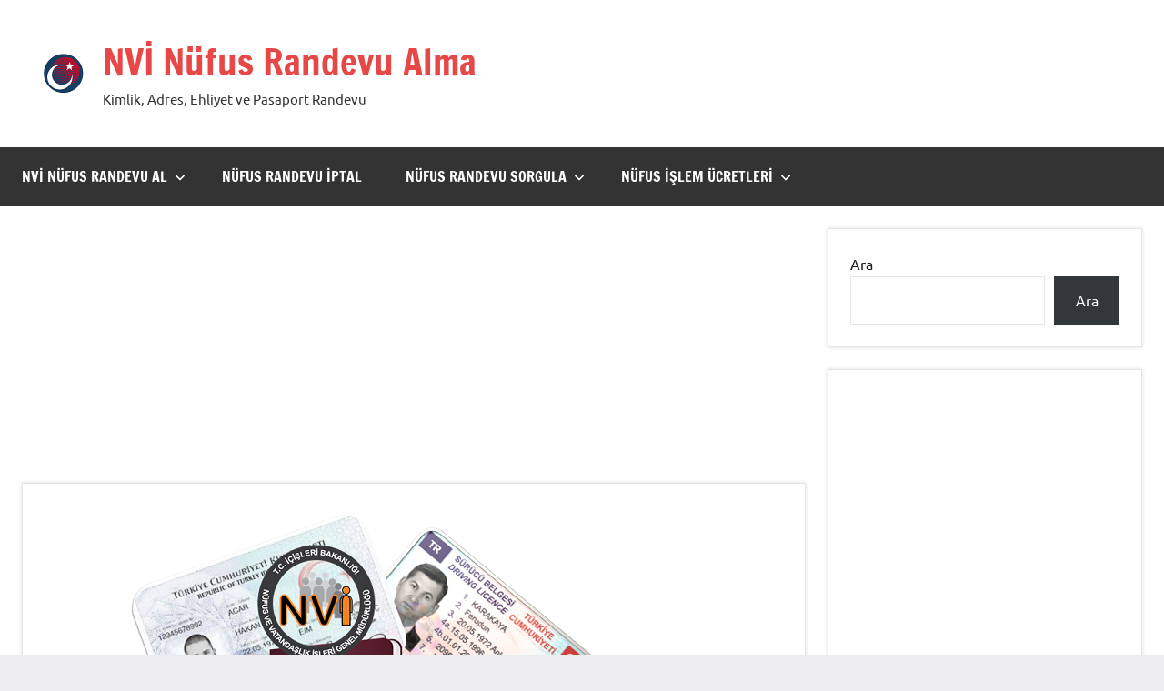

--- FILE ---
content_type: text/html; charset=UTF-8
request_url: https://www.kykyurtkur.com/ankara-bala-nufus-mudurlugu-kimlik-ehliyet-pasaport-randevu-al/
body_size: 11242
content:
<!DOCTYPE html>
<html lang="tr">

<head>
<meta charset="UTF-8">
<meta name="viewport" content="width=device-width, initial-scale=1">
<link rel="profile" href="https://gmpg.org/xfn/11">

<title>Ankara Bala Nüfus Müdürlüğü Kimlik, Ehliyet, Pasaport Randevu Al &#8211; NVİ Nüfus Randevu Alma</title>
<meta name='robots' content='max-image-preview:large' />
<link rel="alternate" type="application/rss+xml" title="NVİ Nüfus Randevu Alma &raquo; akışı" href="https://www.kykyurtkur.com/feed/" />
<link rel="alternate" type="application/rss+xml" title="NVİ Nüfus Randevu Alma &raquo; yorum akışı" href="https://www.kykyurtkur.com/comments/feed/" />
<link rel="alternate" type="application/rss+xml" title="NVİ Nüfus Randevu Alma &raquo; Ankara Bala Nüfus Müdürlüğü Kimlik, Ehliyet, Pasaport Randevu Al yorum akışı" href="https://www.kykyurtkur.com/ankara-bala-nufus-mudurlugu-kimlik-ehliyet-pasaport-randevu-al/feed/" />
<script type="text/javascript">
/* <![CDATA[ */
window._wpemojiSettings = {"baseUrl":"https:\/\/s.w.org\/images\/core\/emoji\/14.0.0\/72x72\/","ext":".png","svgUrl":"https:\/\/s.w.org\/images\/core\/emoji\/14.0.0\/svg\/","svgExt":".svg","source":{"concatemoji":"https:\/\/www.kykyurtkur.com\/wp-includes\/js\/wp-emoji-release.min.js?ver=6.4.7"}};
/*! This file is auto-generated */
!function(i,n){var o,s,e;function c(e){try{var t={supportTests:e,timestamp:(new Date).valueOf()};sessionStorage.setItem(o,JSON.stringify(t))}catch(e){}}function p(e,t,n){e.clearRect(0,0,e.canvas.width,e.canvas.height),e.fillText(t,0,0);var t=new Uint32Array(e.getImageData(0,0,e.canvas.width,e.canvas.height).data),r=(e.clearRect(0,0,e.canvas.width,e.canvas.height),e.fillText(n,0,0),new Uint32Array(e.getImageData(0,0,e.canvas.width,e.canvas.height).data));return t.every(function(e,t){return e===r[t]})}function u(e,t,n){switch(t){case"flag":return n(e,"\ud83c\udff3\ufe0f\u200d\u26a7\ufe0f","\ud83c\udff3\ufe0f\u200b\u26a7\ufe0f")?!1:!n(e,"\ud83c\uddfa\ud83c\uddf3","\ud83c\uddfa\u200b\ud83c\uddf3")&&!n(e,"\ud83c\udff4\udb40\udc67\udb40\udc62\udb40\udc65\udb40\udc6e\udb40\udc67\udb40\udc7f","\ud83c\udff4\u200b\udb40\udc67\u200b\udb40\udc62\u200b\udb40\udc65\u200b\udb40\udc6e\u200b\udb40\udc67\u200b\udb40\udc7f");case"emoji":return!n(e,"\ud83e\udef1\ud83c\udffb\u200d\ud83e\udef2\ud83c\udfff","\ud83e\udef1\ud83c\udffb\u200b\ud83e\udef2\ud83c\udfff")}return!1}function f(e,t,n){var r="undefined"!=typeof WorkerGlobalScope&&self instanceof WorkerGlobalScope?new OffscreenCanvas(300,150):i.createElement("canvas"),a=r.getContext("2d",{willReadFrequently:!0}),o=(a.textBaseline="top",a.font="600 32px Arial",{});return e.forEach(function(e){o[e]=t(a,e,n)}),o}function t(e){var t=i.createElement("script");t.src=e,t.defer=!0,i.head.appendChild(t)}"undefined"!=typeof Promise&&(o="wpEmojiSettingsSupports",s=["flag","emoji"],n.supports={everything:!0,everythingExceptFlag:!0},e=new Promise(function(e){i.addEventListener("DOMContentLoaded",e,{once:!0})}),new Promise(function(t){var n=function(){try{var e=JSON.parse(sessionStorage.getItem(o));if("object"==typeof e&&"number"==typeof e.timestamp&&(new Date).valueOf()<e.timestamp+604800&&"object"==typeof e.supportTests)return e.supportTests}catch(e){}return null}();if(!n){if("undefined"!=typeof Worker&&"undefined"!=typeof OffscreenCanvas&&"undefined"!=typeof URL&&URL.createObjectURL&&"undefined"!=typeof Blob)try{var e="postMessage("+f.toString()+"("+[JSON.stringify(s),u.toString(),p.toString()].join(",")+"));",r=new Blob([e],{type:"text/javascript"}),a=new Worker(URL.createObjectURL(r),{name:"wpTestEmojiSupports"});return void(a.onmessage=function(e){c(n=e.data),a.terminate(),t(n)})}catch(e){}c(n=f(s,u,p))}t(n)}).then(function(e){for(var t in e)n.supports[t]=e[t],n.supports.everything=n.supports.everything&&n.supports[t],"flag"!==t&&(n.supports.everythingExceptFlag=n.supports.everythingExceptFlag&&n.supports[t]);n.supports.everythingExceptFlag=n.supports.everythingExceptFlag&&!n.supports.flag,n.DOMReady=!1,n.readyCallback=function(){n.DOMReady=!0}}).then(function(){return e}).then(function(){var e;n.supports.everything||(n.readyCallback(),(e=n.source||{}).concatemoji?t(e.concatemoji):e.wpemoji&&e.twemoji&&(t(e.twemoji),t(e.wpemoji)))}))}((window,document),window._wpemojiSettings);
/* ]]> */
</script>
<link rel='stylesheet' id='dynamico-theme-fonts-css' href='https://www.kykyurtkur.com/wp-content/fonts/5cd5d2cf9ea8f5d52b28a494b06c8aff.css?ver=20201110' type='text/css' media='all' />
<style id='wp-emoji-styles-inline-css' type='text/css'>

	img.wp-smiley, img.emoji {
		display: inline !important;
		border: none !important;
		box-shadow: none !important;
		height: 1em !important;
		width: 1em !important;
		margin: 0 0.07em !important;
		vertical-align: -0.1em !important;
		background: none !important;
		padding: 0 !important;
	}
</style>
<link rel='stylesheet' id='wp-block-library-css' href='https://www.kykyurtkur.com/wp-includes/css/dist/block-library/style.min.css?ver=6.4.7' type='text/css' media='all' />
<style id='global-styles-inline-css' type='text/css'>
body{--wp--preset--color--black: #000000;--wp--preset--color--cyan-bluish-gray: #abb8c3;--wp--preset--color--white: #ffffff;--wp--preset--color--pale-pink: #f78da7;--wp--preset--color--vivid-red: #cf2e2e;--wp--preset--color--luminous-vivid-orange: #ff6900;--wp--preset--color--luminous-vivid-amber: #fcb900;--wp--preset--color--light-green-cyan: #7bdcb5;--wp--preset--color--vivid-green-cyan: #00d084;--wp--preset--color--pale-cyan-blue: #8ed1fc;--wp--preset--color--vivid-cyan-blue: #0693e3;--wp--preset--color--vivid-purple: #9b51e0;--wp--preset--color--primary: #e84747;--wp--preset--color--secondary: #cb3e3e;--wp--preset--color--tertiary: #ae3535;--wp--preset--color--contrast: #4747e8;--wp--preset--color--accent: #47e897;--wp--preset--color--highlight: #e8e847;--wp--preset--color--light-gray: #eeeeee;--wp--preset--color--gray: #777777;--wp--preset--color--dark-gray: #333333;--wp--preset--gradient--vivid-cyan-blue-to-vivid-purple: linear-gradient(135deg,rgba(6,147,227,1) 0%,rgb(155,81,224) 100%);--wp--preset--gradient--light-green-cyan-to-vivid-green-cyan: linear-gradient(135deg,rgb(122,220,180) 0%,rgb(0,208,130) 100%);--wp--preset--gradient--luminous-vivid-amber-to-luminous-vivid-orange: linear-gradient(135deg,rgba(252,185,0,1) 0%,rgba(255,105,0,1) 100%);--wp--preset--gradient--luminous-vivid-orange-to-vivid-red: linear-gradient(135deg,rgba(255,105,0,1) 0%,rgb(207,46,46) 100%);--wp--preset--gradient--very-light-gray-to-cyan-bluish-gray: linear-gradient(135deg,rgb(238,238,238) 0%,rgb(169,184,195) 100%);--wp--preset--gradient--cool-to-warm-spectrum: linear-gradient(135deg,rgb(74,234,220) 0%,rgb(151,120,209) 20%,rgb(207,42,186) 40%,rgb(238,44,130) 60%,rgb(251,105,98) 80%,rgb(254,248,76) 100%);--wp--preset--gradient--blush-light-purple: linear-gradient(135deg,rgb(255,206,236) 0%,rgb(152,150,240) 100%);--wp--preset--gradient--blush-bordeaux: linear-gradient(135deg,rgb(254,205,165) 0%,rgb(254,45,45) 50%,rgb(107,0,62) 100%);--wp--preset--gradient--luminous-dusk: linear-gradient(135deg,rgb(255,203,112) 0%,rgb(199,81,192) 50%,rgb(65,88,208) 100%);--wp--preset--gradient--pale-ocean: linear-gradient(135deg,rgb(255,245,203) 0%,rgb(182,227,212) 50%,rgb(51,167,181) 100%);--wp--preset--gradient--electric-grass: linear-gradient(135deg,rgb(202,248,128) 0%,rgb(113,206,126) 100%);--wp--preset--gradient--midnight: linear-gradient(135deg,rgb(2,3,129) 0%,rgb(40,116,252) 100%);--wp--preset--font-size--small: 16px;--wp--preset--font-size--medium: 24px;--wp--preset--font-size--large: 36px;--wp--preset--font-size--x-large: 42px;--wp--preset--font-size--extra-large: 48px;--wp--preset--font-size--huge: 64px;--wp--preset--spacing--20: 0.44rem;--wp--preset--spacing--30: 0.67rem;--wp--preset--spacing--40: 1rem;--wp--preset--spacing--50: 1.5rem;--wp--preset--spacing--60: 2.25rem;--wp--preset--spacing--70: 3.38rem;--wp--preset--spacing--80: 5.06rem;--wp--preset--shadow--natural: 6px 6px 9px rgba(0, 0, 0, 0.2);--wp--preset--shadow--deep: 12px 12px 50px rgba(0, 0, 0, 0.4);--wp--preset--shadow--sharp: 6px 6px 0px rgba(0, 0, 0, 0.2);--wp--preset--shadow--outlined: 6px 6px 0px -3px rgba(255, 255, 255, 1), 6px 6px rgba(0, 0, 0, 1);--wp--preset--shadow--crisp: 6px 6px 0px rgba(0, 0, 0, 1);}body { margin: 0;--wp--style--global--content-size: 900px;--wp--style--global--wide-size: 1100px; }.wp-site-blocks > .alignleft { float: left; margin-right: 2em; }.wp-site-blocks > .alignright { float: right; margin-left: 2em; }.wp-site-blocks > .aligncenter { justify-content: center; margin-left: auto; margin-right: auto; }:where(.is-layout-flex){gap: 0.5em;}:where(.is-layout-grid){gap: 0.5em;}body .is-layout-flow > .alignleft{float: left;margin-inline-start: 0;margin-inline-end: 2em;}body .is-layout-flow > .alignright{float: right;margin-inline-start: 2em;margin-inline-end: 0;}body .is-layout-flow > .aligncenter{margin-left: auto !important;margin-right: auto !important;}body .is-layout-constrained > .alignleft{float: left;margin-inline-start: 0;margin-inline-end: 2em;}body .is-layout-constrained > .alignright{float: right;margin-inline-start: 2em;margin-inline-end: 0;}body .is-layout-constrained > .aligncenter{margin-left: auto !important;margin-right: auto !important;}body .is-layout-constrained > :where(:not(.alignleft):not(.alignright):not(.alignfull)){max-width: var(--wp--style--global--content-size);margin-left: auto !important;margin-right: auto !important;}body .is-layout-constrained > .alignwide{max-width: var(--wp--style--global--wide-size);}body .is-layout-flex{display: flex;}body .is-layout-flex{flex-wrap: wrap;align-items: center;}body .is-layout-flex > *{margin: 0;}body .is-layout-grid{display: grid;}body .is-layout-grid > *{margin: 0;}body{padding-top: 0px;padding-right: 0px;padding-bottom: 0px;padding-left: 0px;}a:where(:not(.wp-element-button)){text-decoration: underline;}.wp-element-button, .wp-block-button__link{background-color: #32373c;border-width: 0;color: #fff;font-family: inherit;font-size: inherit;line-height: inherit;padding: calc(0.667em + 2px) calc(1.333em + 2px);text-decoration: none;}.has-black-color{color: var(--wp--preset--color--black) !important;}.has-cyan-bluish-gray-color{color: var(--wp--preset--color--cyan-bluish-gray) !important;}.has-white-color{color: var(--wp--preset--color--white) !important;}.has-pale-pink-color{color: var(--wp--preset--color--pale-pink) !important;}.has-vivid-red-color{color: var(--wp--preset--color--vivid-red) !important;}.has-luminous-vivid-orange-color{color: var(--wp--preset--color--luminous-vivid-orange) !important;}.has-luminous-vivid-amber-color{color: var(--wp--preset--color--luminous-vivid-amber) !important;}.has-light-green-cyan-color{color: var(--wp--preset--color--light-green-cyan) !important;}.has-vivid-green-cyan-color{color: var(--wp--preset--color--vivid-green-cyan) !important;}.has-pale-cyan-blue-color{color: var(--wp--preset--color--pale-cyan-blue) !important;}.has-vivid-cyan-blue-color{color: var(--wp--preset--color--vivid-cyan-blue) !important;}.has-vivid-purple-color{color: var(--wp--preset--color--vivid-purple) !important;}.has-primary-color{color: var(--wp--preset--color--primary) !important;}.has-secondary-color{color: var(--wp--preset--color--secondary) !important;}.has-tertiary-color{color: var(--wp--preset--color--tertiary) !important;}.has-contrast-color{color: var(--wp--preset--color--contrast) !important;}.has-accent-color{color: var(--wp--preset--color--accent) !important;}.has-highlight-color{color: var(--wp--preset--color--highlight) !important;}.has-light-gray-color{color: var(--wp--preset--color--light-gray) !important;}.has-gray-color{color: var(--wp--preset--color--gray) !important;}.has-dark-gray-color{color: var(--wp--preset--color--dark-gray) !important;}.has-black-background-color{background-color: var(--wp--preset--color--black) !important;}.has-cyan-bluish-gray-background-color{background-color: var(--wp--preset--color--cyan-bluish-gray) !important;}.has-white-background-color{background-color: var(--wp--preset--color--white) !important;}.has-pale-pink-background-color{background-color: var(--wp--preset--color--pale-pink) !important;}.has-vivid-red-background-color{background-color: var(--wp--preset--color--vivid-red) !important;}.has-luminous-vivid-orange-background-color{background-color: var(--wp--preset--color--luminous-vivid-orange) !important;}.has-luminous-vivid-amber-background-color{background-color: var(--wp--preset--color--luminous-vivid-amber) !important;}.has-light-green-cyan-background-color{background-color: var(--wp--preset--color--light-green-cyan) !important;}.has-vivid-green-cyan-background-color{background-color: var(--wp--preset--color--vivid-green-cyan) !important;}.has-pale-cyan-blue-background-color{background-color: var(--wp--preset--color--pale-cyan-blue) !important;}.has-vivid-cyan-blue-background-color{background-color: var(--wp--preset--color--vivid-cyan-blue) !important;}.has-vivid-purple-background-color{background-color: var(--wp--preset--color--vivid-purple) !important;}.has-primary-background-color{background-color: var(--wp--preset--color--primary) !important;}.has-secondary-background-color{background-color: var(--wp--preset--color--secondary) !important;}.has-tertiary-background-color{background-color: var(--wp--preset--color--tertiary) !important;}.has-contrast-background-color{background-color: var(--wp--preset--color--contrast) !important;}.has-accent-background-color{background-color: var(--wp--preset--color--accent) !important;}.has-highlight-background-color{background-color: var(--wp--preset--color--highlight) !important;}.has-light-gray-background-color{background-color: var(--wp--preset--color--light-gray) !important;}.has-gray-background-color{background-color: var(--wp--preset--color--gray) !important;}.has-dark-gray-background-color{background-color: var(--wp--preset--color--dark-gray) !important;}.has-black-border-color{border-color: var(--wp--preset--color--black) !important;}.has-cyan-bluish-gray-border-color{border-color: var(--wp--preset--color--cyan-bluish-gray) !important;}.has-white-border-color{border-color: var(--wp--preset--color--white) !important;}.has-pale-pink-border-color{border-color: var(--wp--preset--color--pale-pink) !important;}.has-vivid-red-border-color{border-color: var(--wp--preset--color--vivid-red) !important;}.has-luminous-vivid-orange-border-color{border-color: var(--wp--preset--color--luminous-vivid-orange) !important;}.has-luminous-vivid-amber-border-color{border-color: var(--wp--preset--color--luminous-vivid-amber) !important;}.has-light-green-cyan-border-color{border-color: var(--wp--preset--color--light-green-cyan) !important;}.has-vivid-green-cyan-border-color{border-color: var(--wp--preset--color--vivid-green-cyan) !important;}.has-pale-cyan-blue-border-color{border-color: var(--wp--preset--color--pale-cyan-blue) !important;}.has-vivid-cyan-blue-border-color{border-color: var(--wp--preset--color--vivid-cyan-blue) !important;}.has-vivid-purple-border-color{border-color: var(--wp--preset--color--vivid-purple) !important;}.has-primary-border-color{border-color: var(--wp--preset--color--primary) !important;}.has-secondary-border-color{border-color: var(--wp--preset--color--secondary) !important;}.has-tertiary-border-color{border-color: var(--wp--preset--color--tertiary) !important;}.has-contrast-border-color{border-color: var(--wp--preset--color--contrast) !important;}.has-accent-border-color{border-color: var(--wp--preset--color--accent) !important;}.has-highlight-border-color{border-color: var(--wp--preset--color--highlight) !important;}.has-light-gray-border-color{border-color: var(--wp--preset--color--light-gray) !important;}.has-gray-border-color{border-color: var(--wp--preset--color--gray) !important;}.has-dark-gray-border-color{border-color: var(--wp--preset--color--dark-gray) !important;}.has-vivid-cyan-blue-to-vivid-purple-gradient-background{background: var(--wp--preset--gradient--vivid-cyan-blue-to-vivid-purple) !important;}.has-light-green-cyan-to-vivid-green-cyan-gradient-background{background: var(--wp--preset--gradient--light-green-cyan-to-vivid-green-cyan) !important;}.has-luminous-vivid-amber-to-luminous-vivid-orange-gradient-background{background: var(--wp--preset--gradient--luminous-vivid-amber-to-luminous-vivid-orange) !important;}.has-luminous-vivid-orange-to-vivid-red-gradient-background{background: var(--wp--preset--gradient--luminous-vivid-orange-to-vivid-red) !important;}.has-very-light-gray-to-cyan-bluish-gray-gradient-background{background: var(--wp--preset--gradient--very-light-gray-to-cyan-bluish-gray) !important;}.has-cool-to-warm-spectrum-gradient-background{background: var(--wp--preset--gradient--cool-to-warm-spectrum) !important;}.has-blush-light-purple-gradient-background{background: var(--wp--preset--gradient--blush-light-purple) !important;}.has-blush-bordeaux-gradient-background{background: var(--wp--preset--gradient--blush-bordeaux) !important;}.has-luminous-dusk-gradient-background{background: var(--wp--preset--gradient--luminous-dusk) !important;}.has-pale-ocean-gradient-background{background: var(--wp--preset--gradient--pale-ocean) !important;}.has-electric-grass-gradient-background{background: var(--wp--preset--gradient--electric-grass) !important;}.has-midnight-gradient-background{background: var(--wp--preset--gradient--midnight) !important;}.has-small-font-size{font-size: var(--wp--preset--font-size--small) !important;}.has-medium-font-size{font-size: var(--wp--preset--font-size--medium) !important;}.has-large-font-size{font-size: var(--wp--preset--font-size--large) !important;}.has-x-large-font-size{font-size: var(--wp--preset--font-size--x-large) !important;}.has-extra-large-font-size{font-size: var(--wp--preset--font-size--extra-large) !important;}.has-huge-font-size{font-size: var(--wp--preset--font-size--huge) !important;}
.wp-block-navigation a:where(:not(.wp-element-button)){color: inherit;}
:where(.wp-block-post-template.is-layout-flex){gap: 1.25em;}:where(.wp-block-post-template.is-layout-grid){gap: 1.25em;}
:where(.wp-block-columns.is-layout-flex){gap: 2em;}:where(.wp-block-columns.is-layout-grid){gap: 2em;}
.wp-block-pullquote{font-size: 1.5em;line-height: 1.6;}
</style>
<link rel='stylesheet' id='dynamico-stylesheet-css' href='https://www.kykyurtkur.com/wp-content/themes/dynamico/style.css?ver=1.1.3' type='text/css' media='all' />
<style id='dynamico-stylesheet-inline-css' type='text/css'>
.site-logo .custom-logo { width: 45px; }
</style>
<script type="text/javascript" src="https://www.kykyurtkur.com/wp-content/themes/dynamico/assets/js/svgxuse.min.js?ver=1.2.6" id="svgxuse-js"></script>
<link rel="https://api.w.org/" href="https://www.kykyurtkur.com/wp-json/" /><link rel="alternate" type="application/json" href="https://www.kykyurtkur.com/wp-json/wp/v2/posts/1110" /><link rel="EditURI" type="application/rsd+xml" title="RSD" href="https://www.kykyurtkur.com/xmlrpc.php?rsd" />
<meta name="generator" content="WordPress 6.4.7" />
<link rel="canonical" href="https://www.kykyurtkur.com/ankara-bala-nufus-mudurlugu-kimlik-ehliyet-pasaport-randevu-al/" />
<link rel='shortlink' href='https://www.kykyurtkur.com/?p=1110' />
<link rel="alternate" type="application/json+oembed" href="https://www.kykyurtkur.com/wp-json/oembed/1.0/embed?url=https%3A%2F%2Fwww.kykyurtkur.com%2Fankara-bala-nufus-mudurlugu-kimlik-ehliyet-pasaport-randevu-al%2F" />
<link rel="alternate" type="text/xml+oembed" href="https://www.kykyurtkur.com/wp-json/oembed/1.0/embed?url=https%3A%2F%2Fwww.kykyurtkur.com%2Fankara-bala-nufus-mudurlugu-kimlik-ehliyet-pasaport-randevu-al%2F&#038;format=xml" />
<style>/* CSS added by WP Meta and Date Remover*/.entry-meta {display:none !important;}
	.home .entry-meta { display: none; }
	.entry-footer {display:none !important;}
	.home .entry-footer { display: none; }</style><style type="text/css">.recentcomments a{display:inline !important;padding:0 !important;margin:0 !important;}</style>
<!-- BEGIN recaptcha, injected by plugin wp-recaptcha-integration  -->

<!-- END recaptcha -->
</head>

<body class="post-template-default single single-post postid-1110 single-format-standard wp-custom-logo wp-embed-responsive centered-theme-layout has-box-shadow has-sidebar date-hidden author-hidden categories-hidden tags-hidden is-blog-page">

	
	<div id="page" class="site">
		<a class="skip-link screen-reader-text" href="#content">İçeriğe geç</a>

		
		<header id="masthead" class="site-header" role="banner">

			<div class="header-main">

				
			<div class="site-logo">
				<a href="https://www.kykyurtkur.com/" class="custom-logo-link" rel="home"><img width="90" height="88" src="https://www.kykyurtkur.com/wp-content/uploads/2022/05/Adsiz.png" class="custom-logo" alt="NVİ Nüfus Randevu Alma" decoding="async" /></a>			</div>

			
				
<div class="site-branding">

	
			<p class="site-title"><a href="https://www.kykyurtkur.com/" rel="home">NVİ Nüfus Randevu Alma</a></p>

			
			<p class="site-description">Kimlik, Adres, Ehliyet ve Pasaport Randevu</p>

			
</div><!-- .site-branding -->

				
			</div><!-- .header-main -->

			

	<div id="main-navigation-wrap" class="primary-navigation-wrap">

		
		<button class="primary-menu-toggle menu-toggle" aria-controls="primary-menu" aria-expanded="false" >
			<svg class="icon icon-menu" aria-hidden="true" role="img"> <use xlink:href="https://www.kykyurtkur.com/wp-content/themes/dynamico/assets/icons/genericons-neue.svg#menu"></use> </svg><svg class="icon icon-close" aria-hidden="true" role="img"> <use xlink:href="https://www.kykyurtkur.com/wp-content/themes/dynamico/assets/icons/genericons-neue.svg#close"></use> </svg>			<span class="menu-toggle-text">Menü</span>
		</button>

		<div class="primary-navigation">

			<nav id="site-navigation" class="main-navigation"  role="navigation" aria-label="Birincil menü">

				<ul id="primary-menu" class="menu"><li id="menu-item-2348" class="menu-item menu-item-type-post_type menu-item-object-post menu-item-has-children menu-item-2348"><a href="https://www.kykyurtkur.com/nufus-randevu-al-nvi-randevu-al/">NVİ Nüfus Randevu Al<svg class="icon icon-expand" aria-hidden="true" role="img"> <use xlink:href="https://www.kykyurtkur.com/wp-content/themes/dynamico/assets/icons/genericons-neue.svg#expand"></use> </svg></a>
<ul class="sub-menu">
	<li id="menu-item-584" class="menu-item menu-item-type-post_type menu-item-object-post menu-item-584"><a href="https://www.kykyurtkur.com/yeni-kimlik-randevu-nvi-kimlik-yenileme-nufus-randevu-al/">Kimlik Randevu Al</a></li>
	<li id="menu-item-6777" class="menu-item menu-item-type-custom menu-item-object-custom menu-item-6777"><a href="http://www.kykyurtkur.com/nvi-adres-kayit-randevusu-nvi-adres-degisikligi-nvi-adres-bildirim/">Adres Randevu Al</a></li>
	<li id="menu-item-583" class="menu-item menu-item-type-post_type menu-item-object-post menu-item-583"><a href="https://www.kykyurtkur.com/ehliyet-randevu-al-nufus-yeni-surucu-belgesi-randevu-nvi/">Ehliyet Randevu Al</a></li>
	<li id="menu-item-585" class="menu-item menu-item-type-post_type menu-item-object-post menu-item-585"><a href="https://www.kykyurtkur.com/pasaport-randevu-al-nufus-mudurlugu-pasaport-randevu-nvi/">Pasaport Randevu Al</a></li>
</ul>
</li>
<li id="menu-item-6783" class="menu-item menu-item-type-custom menu-item-object-custom menu-item-6783"><a href="http://www.kykyurtkur.com/nufus-nvi-randevu-iptal-kimlik-ehliyet-pasaport-ve-adres-randevu-iptal/">Nüfus Randevu İptal</a></li>
<li id="menu-item-28" class="menu-item menu-item-type-post_type menu-item-object-post menu-item-has-children menu-item-28"><a href="https://www.kykyurtkur.com/nvi-nufus-randevu-sorgulama-nufus-randevu-durumu-sorgulama/">Nüfus Randevu Sorgula<svg class="icon icon-expand" aria-hidden="true" role="img"> <use xlink:href="https://www.kykyurtkur.com/wp-content/themes/dynamico/assets/icons/genericons-neue.svg#expand"></use> </svg></a>
<ul class="sub-menu">
	<li id="menu-item-602" class="menu-item menu-item-type-post_type menu-item-object-post menu-item-602"><a href="https://www.kykyurtkur.com/t-c-kimlik-karti-randevu-sorgulama-kimlik-randevu-durumu-sorgulama/">Kimlik Randevu Durumum</a></li>
	<li id="menu-item-601" class="menu-item menu-item-type-post_type menu-item-object-post menu-item-601"><a href="https://www.kykyurtkur.com/surucu-belgesi-ehliyet-randevu-sorgulama-basvuru-durumu-sorgulama/">Ehliyet Randevu Durumum</a></li>
	<li id="menu-item-600" class="menu-item menu-item-type-post_type menu-item-object-post menu-item-600"><a href="https://www.kykyurtkur.com/pasaport-nufus-randevu-sorgulama-basvuru-durumu-sorgulama/">Pasaport Randevu Durumum</a></li>
	<li id="menu-item-618" class="menu-item menu-item-type-post_type menu-item-object-post menu-item-has-children menu-item-618"><a href="https://www.kykyurtkur.com/nufus-mudurlugu-randevu-basvuru-icin-gerekli-belgeler/">Gerekli Belgeler<svg class="icon icon-expand" aria-hidden="true" role="img"> <use xlink:href="https://www.kykyurtkur.com/wp-content/themes/dynamico/assets/icons/genericons-neue.svg#expand"></use> </svg></a>
	<ul class="sub-menu">
		<li id="menu-item-5325" class="menu-item menu-item-type-custom menu-item-object-custom menu-item-5325"><a href="http://www.kykyurtkur.com/t-c-kimlik-karti-basvurusu-icin-gerekli-belgeler-kimlik-randevu/">Kimlik İçin Gerekli Belgeler</a></li>
		<li id="menu-item-620" class="menu-item menu-item-type-post_type menu-item-object-post menu-item-620"><a href="https://www.kykyurtkur.com/yeni-surucu-belgesi-ehliyet-cikartmak-icin-gerekli-belgeler/">Ehliyet İçin Gerekli Belgeler</a></li>
		<li id="menu-item-619" class="menu-item menu-item-type-post_type menu-item-object-post menu-item-619"><a href="https://www.kykyurtkur.com/nufus-mudurlugunden-yeni-pasaport-cikartmak-icin-gerekli-belgeler/">Pasaport İçin Gerekli Belgeler</a></li>
	</ul>
</li>
</ul>
</li>
<li id="menu-item-718" class="menu-item menu-item-type-post_type menu-item-object-post menu-item-has-children menu-item-718"><a href="https://www.kykyurtkur.com/kimlik-karti-ucreti-pasaport-ucreti-ehliyet-ucreti-2022-nufus-islem-ucretleri/">Nüfus İşlem Ücretleri<svg class="icon icon-expand" aria-hidden="true" role="img"> <use xlink:href="https://www.kykyurtkur.com/wp-content/themes/dynamico/assets/icons/genericons-neue.svg#expand"></use> </svg></a>
<ul class="sub-menu">
	<li id="menu-item-730" class="menu-item menu-item-type-post_type menu-item-object-post menu-item-730"><a href="https://www.kykyurtkur.com/kimlik-karti-ucreti-harci-ne-kadar-2022-kimlik-karti-ucreti/">Kimlik Kartı Ücreti</a></li>
	<li id="menu-item-728" class="menu-item menu-item-type-post_type menu-item-object-post menu-item-728"><a href="https://www.kykyurtkur.com/surucu-belgesi-ehliyet-harci-ne-kadar-2022-ehliyet-ucreti/">Ehliyet Ücreti ve Harcı</a></li>
	<li id="menu-item-729" class="menu-item menu-item-type-post_type menu-item-object-post menu-item-729"><a href="https://www.kykyurtkur.com/pasaport-ucreti-harci-ne-kadar-2018-pasaport-ucreti-odeme-yerleri/">Pasaport Ücreti ve Harcı</a></li>
	<li id="menu-item-711" class="menu-item menu-item-type-post_type menu-item-object-post menu-item-711"><a href="https://www.kykyurtkur.com/internetten-kredi-kartiyla-kimlik-ehliyet-pasaport-ucreti-odeme/">Kredi Kartıyla Ödeme</a></li>
</ul>
</li>
</ul>			</nav><!-- #site-navigation -->

		</div><!-- .primary-navigation -->

	</div>



		</header><!-- #masthead -->

		
		
		
		<div id="content" class="site-content">

			<main id="main" class="site-main" role="main">

								<script async src="https://pagead2.googlesyndication.com/pagead/js/adsbygoogle.js?client=ca-pub-8889961586893247"
     crossorigin="anonymous"></script>
<ins class="adsbygoogle"
     style="display:block; text-align:center;"
     data-ad-layout="in-article"
     data-ad-format="fluid"
     data-ad-client="ca-pub-8889961586893247"
     data-ad-slot="2902552204"></ins>
<script>
     (adsbygoogle = window.adsbygoogle || []).push({});
</script>

<article id="post-1110" class="post-1110 post type-post status-publish format-standard has-post-thumbnail hentry category-nufus-randevu">

	
			<figure class="post-image post-image-single">
				<img width="700" height="400" src="https://www.kykyurtkur.com/wp-content/uploads/2018/09/ankara-bala-nufus-mudurlugu-kimlik-ehliyet-pasaport-randevu-al.png" class="attachment-dynamico-ultra-wide size-dynamico-ultra-wide wp-post-image" alt="" decoding="async" fetchpriority="high" srcset="https://www.kykyurtkur.com/wp-content/uploads/2018/09/ankara-bala-nufus-mudurlugu-kimlik-ehliyet-pasaport-randevu-al.png 700w, https://www.kykyurtkur.com/wp-content/uploads/2018/09/ankara-bala-nufus-mudurlugu-kimlik-ehliyet-pasaport-randevu-al-300x171.png 300w, https://www.kykyurtkur.com/wp-content/uploads/2018/09/ankara-bala-nufus-mudurlugu-kimlik-ehliyet-pasaport-randevu-al-644x368.png 644w" sizes="(max-width: 700px) 100vw, 700px" />
							</figure><!-- .post-image -->

			
	<header class="post-header entry-header">

		<h1 class="post-title entry-title">Ankara Bala Nüfus Müdürlüğü Kimlik, Ehliyet, Pasaport Randevu Al</h1>
		<div class="entry-meta"><span class="posted-on"><a href="https://www.kykyurtkur.com/ankara-bala-nufus-mudurlugu-kimlik-ehliyet-pasaport-randevu-al/" rel="bookmark"><time class="entry-date published" datetime=""></time><time class="updated" datetime=""></time></a></span><span class="posted-by"> <span class="author vcard"><a class="url fn n" href="https://www.kykyurtkur.com/author/lebis/" title=" tarafından yazılmış tüm yazıları görüntüle" rel="author"></a></span></span><span class="entry-comments"> <a href="https://www.kykyurtkur.com/ankara-bala-nufus-mudurlugu-kimlik-ehliyet-pasaport-randevu-al/#respond">Yorum yapılmamış</a></span></div>
	</header><!-- .entry-header -->

	
<div class="entry-content">

	<!-- adman_adcode_beginning --><script async src="https://pagead2.googlesyndication.com/pagead/js/adsbygoogle.js?client=ca-pub-8889961586893247"
     crossorigin="anonymous"></script>
<ins class="adsbygoogle"
     style="display:block; text-align:center;"
     data-ad-layout="in-article"
     data-ad-format="fluid"
     data-ad-client="ca-pub-8889961586893247"
     data-ad-slot="2902552204"></ins>
<script>
     (adsbygoogle = window.adsbygoogle || []).push({});
</script><!-- /adman_adcode_beginning --><p>Ankara Bala Nüfus Müdürlüğü Kimlik, Ehliyet, Pasaport Randevu Al. Nüfus ve Vatandaşlık İşleri Genel Müdürlüğü (NVİ) Ankara Valiliği Nüfus ve Vatandaşlık İl Müdürlüğüne bağlı Bala Kaymakamlığı Nüfus ve Vatandaşlık İlçe Müdürlüğünden Türkiye Cumhuriyeti Kimlik Kartı (TCKK), Ehliyet (Sürücü Belgesi) ve Pasaport (Yeşil Pasaport, Gri Pasaport, Bordo Pasaport) çıkartmak, değiştirmek, yenilemek, uzatmak ve kayıp nedeniyle yenisini almak isteyen vatandaşlarımız aşağıdaki linklerden randevu.nvi.gov.tr adresine ulaşarak randevularını alabilirler.</p>
<h3>Bala Nüfus Müdürlüğü TCKK, Pasaport ve Sürücü Belgesi Nasıl Alınır?</h3>
<p><a href="https://randevu.nvi.gov.tr/#/nvi/anasayfa"><img decoding="async" class="aligncenter wp-image-1114 size-full" src="https://www.kykyurtkur.com/wp-content/uploads/2018/09/bala-nüfus-randevu.png" alt="" width="682" height="239" srcset="https://www.kykyurtkur.com/wp-content/uploads/2018/09/bala-nüfus-randevu.png 682w, https://www.kykyurtkur.com/wp-content/uploads/2018/09/bala-nüfus-randevu-300x105.png 300w, https://www.kykyurtkur.com/wp-content/uploads/2018/09/bala-nüfus-randevu-644x226.png 644w" sizes="(max-width: 682px) 100vw, 682px" /></a></p>
<h3><em>Bala Nüfus Müdürlüğü TCKK, Pasaport ve Sürücü Belgesi Randevularınızı <span style="color: #ff0000;">ALO 199</span> Nüfus Çağrı Merkezini Arayarak Alabilirsiniz.</em></h3>
<p>NVİ Randevu, Kimlik, Pasaport ve Ehliyet İçin Nüfus <a href="http://randevu.nvi.gov.tr">randevu.nvi.gov.tr</a> Giriş Portalı. Yeni Nüfus Randevu randevu.nvi Sistemi Ehliyet (Sürücü Belgesi) Pasaport ve TC Kimlik Kartı işlemleri için Bala İlçe Nüfus Müdürlüğünden randevu alarak sıra beklemeden işlem yapmanız için kurulmuş bir e-randevu sistemidir.</p>
<hr />
<h3><span style="color: #ff0000;"><a style="color: #ff0000;" href="https://randevu.nvi.gov.tr/">Bala Nüfus Müdürlüğü TCKK, Pasaport ve Sürücü Belgesi Randevu Durumu Görüntüleme Sorgulama.</a></span></h3>
<p>Bala Nüfus Müdürlüğü Randevu Sorgulama, Nüfus Randevu Durumu Görüntüleme Nüfus ve Vatandaşlık İşleri Genel Müdürlüğü tarafından yeni uygulamaya konulan randevu.nvi.gov.tr adlı nüfus randevu portalından  Kimlik Kartı, Ehliyet (Sürücü Belgesi) ve Pasaport randevusu alan vatandaşlar randevu durumlarını görüntüleyebilirler. Nüfus randevu sorgulama işlemi için aşağıdaki linki tıklayıp nüfus müdürlüğünün sayfasına ulaşabilirsiniz.</p><!-- adman_adcode (middle, 1) --><script async src="https://pagead2.googlesyndication.com/pagead/js/adsbygoogle.js?client=ca-pub-8889961586893247"
     crossorigin="anonymous"></script>
<ins class="adsbygoogle"
     style="display:block; text-align:center;"
     data-ad-layout="in-article"
     data-ad-format="fluid"
     data-ad-client="ca-pub-8889961586893247"
     data-ad-slot="2902552204"></ins>
<script>
     (adsbygoogle = window.adsbygoogle || []).push({});
</script><!-- /adman_adcode (middle) -->
<p><a href="https://randevu.nvi.gov.tr/#/nvi/randevu-durumu"><img decoding="async" class="aligncenter wp-image-24 size-large" src="https://www.kykyurtkur.com/wp-content/uploads/2018/04/nvi.randevu-iptal-644x296.png" alt="" width="644" height="296" srcset="https://www.kykyurtkur.com/wp-content/uploads/2018/04/nvi.randevu-iptal-644x296.png 644w, https://www.kykyurtkur.com/wp-content/uploads/2018/04/nvi.randevu-iptal-300x138.png 300w, https://www.kykyurtkur.com/wp-content/uploads/2018/04/nvi.randevu-iptal.png 688w" sizes="(max-width: 644px) 100vw, 644px" /></a></p>
<p>Bala Nüfus Randevum alınmış mı, Nüfus randevum ne durumda, Ehliyet Randevum alınmış mı, Ehliyet randevum ne durumda, Kimlik Kartı Randevum alınmış mı, Kimlik Kartı randevum ne durumda, Pasaport Randevum alınmış mı, Pasaport randevum ne durumda, Nüfus randevu durumu görüntüleme sayfasında.</p>
<hr />
<h3>Bala Nüfus Müdürlüğü TCKK, Pasaport ve Sürücü Belgesi Ödemeleri</h3>
<p>Gelir İdaresi Başkanlığı TCKK bedeli, Pasaport ve Sürücü Belgesi değerli kağıt ve harç bedellerini <a href="https://ivd.gib.gov.tr">https://ivd.gib.gov.tr</a> internet adresi üzerinden sanal pos uygulamasıyla kredi kartı veya banka kartı aracılığıyla 12.04.2018 tarihinden itibaren tahsil edilmeye başlayarak internet sitesinde duyurmuştur.</p>
<h3><a href="https://www.kykyurtkur.com/kredi-kartiyla-internetten-kimlik-kartiehliyet-ve-pasaport-harci-odeme/"><span style="color: #ff0000;">Kredi Kartıyla Ödeme Nasıl Yapılır? TIKLAYINIZ</span></a></h3>
<hr />
<h3>Bala Nüfus Müdürlüğü TCKK, Pasaport ve Sürücü Belgesi Başvurusu İçin Gerekli Belgeler.</h3>
<p>Bala Nüfus Müdürlüğü Kimlik Kartı, Ehliyet ve Pasaport İçin Gerekli Belgeler. İçişleri Bakanlığı Nüfus ve Vatandaşlık İşleri Genel Müdürlüğünün Resmi Randevu Portalı olan <a href="http://randevu.nvi.gov.tr">randevu.nvi.gov.tr</a> adresinden randevu alacak olan vatandaşlar randevularını aldıktan sonra bizzat randevu aldıkları ilçe nüfus müdürlüğüne giderek başvuruda bulunmak zorundalar. Yapacağınız işlemi ve bu işlem için gerekli olan belgeleri aşağıdaki linkleri tıklayarak öğrenebilirsiniz.</p>
<h3><a href="https://www.kykyurtkur.com/nufus-randevu-nvi-basvuru-icin-gerekli-belgeler/"><span style="color: #ff0000;"><strong>GEREKLİ BELGELER İÇİN TIKLAYINIZ</strong></span></a></h3>
<hr />
<h3>Bala Nüfus ve Vatandaşlık Müdürlüğü İletişim Bilgileri:</h3>
<p class="lead">Adres: Kaymakamlık Bİnası, Hamidiye Mah. Atatürk Bulvarı No:55 Bala/ANKARA, Türkiye</p>
<p class="summary"><strong>Telefon: (0312) 876 10 &#8211; 876 16 70</strong></p>
<p class="summary">Faks Numarası: (0312) 876 10 63</p>
<p>Bala Nüfus Randevu NVİ, Bala Pasaport Randevu, Bala Kimlik Randevu, Bala Ehliyet Randevu, Bala Nüfus Randevu Sorgulama, Bala Nüfus Randevu 2019</p>
<!-- adman_adcode_after --><script async src="https://pagead2.googlesyndication.com/pagead/js/adsbygoogle.js?client=ca-pub-8889961586893247"
     crossorigin="anonymous"></script>
<ins class="adsbygoogle"
     style="display:block; text-align:center;"
     data-ad-layout="in-article"
     data-ad-format="fluid"
     data-ad-client="ca-pub-8889961586893247"
     data-ad-slot="2902552204"></ins>
<script>
     (adsbygoogle = window.adsbygoogle || []).push({});
</script><!-- /adman_adcode_after --><div class="tptn_counter" id="tptn_counter_1110">(Visited 1.425 times, 1 visits today)</div>	
</div><!-- .entry-content -->

		
		<div class="entry-categories"> <ul class="post-categories">
	<li><a href="https://www.kykyurtkur.com/category/nufus-randevu/" rel="category tag">Nüfus Randevu</a></li></ul></div>
</article>

	<nav class="navigation post-navigation" aria-label="Yazılar">
		<h2 class="screen-reader-text">Yazı gezinmesi</h2>
		<div class="nav-links"><div class="nav-previous"><a href="https://www.kykyurtkur.com/ankara-kizilcahamam-nufus-mudurlugu-kimlik-ehliyet-adres-degisikligi-randevu-al/" rel="prev"><span class="nav-link-text">Önceki yazı</span><h3 class="entry-title">Ankara Kızılcahamam Nüfus Müdürlüğü Kimlik, Ehliyet, Adres Değişikliği Randevu Al</h3></a></div><div class="nav-next"><a href="https://www.kykyurtkur.com/ankara-kalecik-nufus-mudurlugu-kimlik-ehliyet-adres-degisikligi-randevu-al/" rel="next"><span class="nav-link-text">Sonraki yazı</span><h3 class="entry-title">Ankara Kalecik Nüfus Müdürlüğü Kimlik, Ehliyet, Adres Değişikliği Randevu Al</h3></a></div></div>
	</nav>
<div id="comments" class="comments-area">

		<div id="respond" class="comment-respond">
		<h3 id="reply-title" class="comment-reply-title">Bir yanıt yazın <small><a rel="nofollow" id="cancel-comment-reply-link" href="/ankara-bala-nufus-mudurlugu-kimlik-ehliyet-pasaport-randevu-al/#respond" style="display:none;">Yanıtı iptal et</a></small></h3><form action="https://www.kykyurtkur.com/wp-comments-post.php" method="post" id="commentform" class="comment-form" novalidate><p class="comment-notes"><span id="email-notes">E-posta adresiniz yayınlanmayacak.</span> <span class="required-field-message">Gerekli alanlar <span class="required">*</span> ile işaretlenmişlerdir</span></p><p class="comment-form-comment"><label for="comment">Yorum <span class="required">*</span></label> <textarea id="comment" name="comment" cols="45" rows="8" maxlength="65525" required></textarea></p><p><div  id="g-recaptcha-0" class="g-recaptcha" data-sitekey="6LftvK4UAAAAAFlLEdDMER2Y73Dm6LHSIgIczhmG" data-theme="light"></div><noscript>Please enable JavaScript to submit this form.<br></noscript></p><p class="comment-form-author"><label for="author">Ad</label> <input id="author" name="author" type="text" value="" size="30" maxlength="245" autocomplete="name" /></p>
<p class="comment-form-email"><label for="email">E-posta</label> <input id="email" name="email" type="email" value="" size="30" maxlength="100" aria-describedby="email-notes" autocomplete="email" /></p>
<p class="comment-form-url"><label for="url">İnternet sitesi</label> <input id="url" name="url" type="url" value="" size="30" maxlength="200" autocomplete="url" /></p>
<p class="form-submit"><input name="submit" type="submit" id="submit" class="submit" value="Yorum gönder" /> <input type='hidden' name='comment_post_ID' value='1110' id='comment_post_ID' />
<input type='hidden' name='comment_parent' id='comment_parent' value='0' />
</p><p style="display: none !important;"><label>&#916;<textarea name="ak_hp_textarea" cols="45" rows="8" maxlength="100"></textarea></label><input type="hidden" id="ak_js_1" name="ak_js" value="145"/><script>document.getElementById( "ak_js_1" ).setAttribute( "value", ( new Date() ).getTime() );</script></p></form>	</div><!-- #respond -->
	
</div><!-- #comments -->

		</main><!-- #main -->

		
	<section id="secondary" class="sidebar widget-area" role="complementary">

		<div id="block-2" class="widget widget_block widget_search"><form role="search" method="get" action="https://www.kykyurtkur.com/" class="wp-block-search__button-outside wp-block-search__text-button wp-block-search"    ><label class="wp-block-search__label" for="wp-block-search__input-1" >Ara</label><div class="wp-block-search__inside-wrapper " ><input class="wp-block-search__input" id="wp-block-search__input-1" placeholder="" value="" type="search" name="s" required /><button aria-label="Ara" class="wp-block-search__button wp-element-button" type="submit" >Ara</button></div></form></div><div id="text-7" class="widget widget_text">			<div class="textwidget"><p><script async src="https://pagead2.googlesyndication.com/pagead/js/adsbygoogle.js?client=ca-pub-8889961586893247"
     crossorigin="anonymous"></script><br />
<ins class="adsbygoogle"
     style="display:block; text-align:center;"
     data-ad-layout="in-article"
     data-ad-format="fluid"
     data-ad-client="ca-pub-8889961586893247"
     data-ad-slot="2902552204"></ins><br />
<script>
     (adsbygoogle = window.adsbygoogle || []).push({});
</script></p>
</div>
		</div><div id="text-6" class="widget widget_text">			<div class="textwidget"><p><a href="https://www.kykyurtkur.com/nvi-nufus-randevu-alma/"><img loading="lazy" decoding="async" class="size-medium wp-image-6794 alignnone" src="https://www.kykyurtkur.com/wp-content/uploads/2022/01/nvi-1-300x97.png" alt="" width="300" height="97" srcset="https://www.kykyurtkur.com/wp-content/uploads/2022/01/nvi-1-300x97.png 300w, https://www.kykyurtkur.com/wp-content/uploads/2022/01/nvi-1.png 305w" sizes="(max-width: 300px) 100vw, 300px" /></a></p>
<p><a href="https://www.kykyurtkur.com/yeni-kimlik-randevu-nvi-kimlik-yenileme-nufus-randevu-al/"><img loading="lazy" decoding="async" class="alignnone size-medium wp-image-6795" src="https://www.kykyurtkur.com/wp-content/uploads/2022/01/kimlik-300x92.png" alt="" width="300" height="92" srcset="https://www.kykyurtkur.com/wp-content/uploads/2022/01/kimlik-300x92.png 300w, https://www.kykyurtkur.com/wp-content/uploads/2022/01/kimlik.png 305w" sizes="(max-width: 300px) 100vw, 300px" /></a></p>
<p><a href="https://www.kykyurtkur.com/nufus-yeni-surucu-belgesi-ehliyet-randevu-nvi/"><img loading="lazy" decoding="async" class="alignnone size-medium wp-image-6796" src="https://www.kykyurtkur.com/wp-content/uploads/2022/01/ehliyet-300x92.png" alt="" width="300" height="92" srcset="https://www.kykyurtkur.com/wp-content/uploads/2022/01/ehliyet-300x92.png 300w, https://www.kykyurtkur.com/wp-content/uploads/2022/01/ehliyet.png 305w" sizes="(max-width: 300px) 100vw, 300px" /></a></p>
<p><a href="https://www.kykyurtkur.com/nufus-mudurlugu-pasaport-randevu-nvi/"><img loading="lazy" decoding="async" class="alignnone size-medium wp-image-6797" src="https://www.kykyurtkur.com/wp-content/uploads/2022/01/pasaport1-300x92.png" alt="" width="300" height="92" srcset="https://www.kykyurtkur.com/wp-content/uploads/2022/01/pasaport1-300x92.png 300w, https://www.kykyurtkur.com/wp-content/uploads/2022/01/pasaport1.png 305w" sizes="(max-width: 300px) 100vw, 300px" /></a></p>
<p><a href="https://www.kykyurtkur.com/nvi-adres-kayit-randevusu-nvi-adres-degisikligi-nvi-adres-bildirim/"><img loading="lazy" decoding="async" class="alignnone size-medium wp-image-6798" src="https://www.kykyurtkur.com/wp-content/uploads/2022/01/adres-300x92.png" alt="" width="300" height="92" srcset="https://www.kykyurtkur.com/wp-content/uploads/2022/01/adres-300x92.png 300w, https://www.kykyurtkur.com/wp-content/uploads/2022/01/adres.png 305w" sizes="(max-width: 300px) 100vw, 300px" /></a></p>
<p><a href="https://www.kykyurtkur.com/kimlik-randevu-al-kimlik-randevu-iptal-kimlik-randevu-tel/"><img loading="lazy" decoding="async" class="alignnone size-medium wp-image-6799" src="https://www.kykyurtkur.com/wp-content/uploads/2022/01/yenidogan-300x92.png" alt="" width="300" height="92" srcset="https://www.kykyurtkur.com/wp-content/uploads/2022/01/yenidogan-300x92.png 300w, https://www.kykyurtkur.com/wp-content/uploads/2022/01/yenidogan.png 305w" sizes="(max-width: 300px) 100vw, 300px" /></a></p>
</div>
		</div>
		<div id="recent-posts-2" class="widget widget_recent_entries">
		<h3 class="widget-title">Son Yazılar</h3>
		<ul>
											<li>
					<a href="https://www.kykyurtkur.com/aydin-nufus-randevu-alinabilir/">Aydın Nüfus Randevu Alınabilir</a>
									</li>
											<li>
					<a href="https://www.kykyurtkur.com/kahramanmaras-nufus-randevu-alinabilir/">Kahramanmaraş Nüfus Randevu Alınabilir</a>
									</li>
											<li>
					<a href="https://www.kykyurtkur.com/mardin-nufus-mudurlugunden-randevu-alinabilir/">Mardin Nüfus Müdürlüğünden Randevu Alınabilir</a>
									</li>
											<li>
					<a href="https://www.kykyurtkur.com/ordu-nufus-mudurlugu-randevu-alinabilir/">Ordu Nüfus Müdürlüğü Randevu Alınabilir</a>
									</li>
											<li>
					<a href="https://www.kykyurtkur.com/hatay-nufus-randevu-alinabilir/">Hatay Nüfus Randevu Alınabilir</a>
									</li>
					</ul>

		</div><div id="recent-comments-2" class="widget widget_recent_comments"><h3 class="widget-title">Son yorumlar</h3><ul id="recentcomments"><li class="recentcomments"><a href="https://www.kykyurtkur.com/nufus-cuzdani-yenileme-2019/#comment-394">Nüfus Cüzdanı Yenileme 2022</a> için <span class="comment-author-link">kenan karademir</span></li><li class="recentcomments"><a href="https://www.kykyurtkur.com/maras-turkoglu-nufus-mudurlugu-adres-degisikligi-kimlik-ehliyet-pasaport-randevu-al/#comment-375">Maraş Türkoğlu Nüfus Müdürlüğü Adres Değişikliği, Kimlik, Ehliyet, Pasaport Randevu Al</a> için <span class="comment-author-link"><a href="http://fth_akgul46" class="url" rel="ugc external nofollow">Fatih akgül</a></span></li></ul></div>
	</section><!-- #secondary -->

	
	</div><!-- #content -->

	
	<div class="footer-wrap">

		
		<footer id="colophon" class="site-footer">

						
		</footer><!-- #colophon -->

	</div>

	
</div><!-- #page -->


<!-- BEGIN recaptcha, injected by plugin wp-recaptcha-integration  -->
<script type="text/javascript">
		var recaptcha_widgets={};
		function wp_recaptchaLoadCallback(){
			try {
				grecaptcha;
			} catch(err){
				return;
			}
			var e = document.querySelectorAll ? document.querySelectorAll('.g-recaptcha:not(.wpcf7-form-control)') : document.getElementsByClassName('g-recaptcha'),
				form_submits;

			for (var i=0;i<e.length;i++) {
				(function(el){
					var wid;
					// check if captcha element is unrendered
					if ( ! el.childNodes.length) {
						wid = grecaptcha.render(el,{
							'sitekey':'6LftvK4UAAAAAFlLEdDMER2Y73Dm6LHSIgIczhmG',
							'theme':el.getAttribute('data-theme') || 'light'
						});
						el.setAttribute('data-widget-id',wid);
					} else {
						wid = el.getAttribute('data-widget-id');
						grecaptcha.reset(wid);
					}
				})(e[i]);
			}
		}

		// if jquery present re-render jquery/ajax loaded captcha elements
		if ( typeof jQuery !== 'undefined' )
			jQuery(document).ajaxComplete( function(evt,xhr,set){
				if( xhr.responseText && xhr.responseText.indexOf('6LftvK4UAAAAAFlLEdDMER2Y73Dm6LHSIgIczhmG') !== -1)
					wp_recaptchaLoadCallback();
			} );

		</script><script src="https://www.google.com/recaptcha/api.js?onload=wp_recaptchaLoadCallback&#038;render=explicit" async defer></script>
<!-- END recaptcha -->
<link rel='stylesheet' id='remove-style-meta-css' href='https://www.kykyurtkur.com/wp-content/plugins/wp-author-date-and-meta-remover/css/entrymetastyle.css?ver=1.0' type='text/css' media='all' />
<script type="text/javascript" id="tptn_tracker-js-extra">
/* <![CDATA[ */
var ajax_tptn_tracker = {"ajax_url":"https:\/\/www.kykyurtkur.com\/","top_ten_id":"1110","top_ten_blog_id":"1","activate_counter":"11","top_ten_debug":"0","tptn_rnd":"735121014"};
/* ]]> */
</script>
<script type="text/javascript" src="https://www.kykyurtkur.com/wp-content/plugins/top-10/includes/js/top-10-tracker.min.js?ver=3.3.0" id="tptn_tracker-js"></script>
<script type="text/javascript" id="dynamico-navigation-js-extra">
/* <![CDATA[ */
var dynamicoScreenReaderText = {"expand":"Alt men\u00fcy\u00fc geni\u015flet","collapse":"Alt men\u00fcy\u00fc toparla","icon":"<svg class=\"icon icon-expand\" aria-hidden=\"true\" role=\"img\"> <use xlink:href=\"https:\/\/www.kykyurtkur.com\/wp-content\/themes\/dynamico\/assets\/icons\/genericons-neue.svg#expand\"><\/use> <\/svg>"};
/* ]]> */
</script>
<script type="text/javascript" src="https://www.kykyurtkur.com/wp-content/themes/dynamico/assets/js/navigation.min.js?ver=20220204" id="dynamico-navigation-js"></script>
<script type="text/javascript" src="https://www.kykyurtkur.com/wp-includes/js/comment-reply.min.js?ver=6.4.7" id="comment-reply-js" async="async" data-wp-strategy="async"></script>

</body>
</html>


<!-- Page cached by LiteSpeed Cache 5.5.1 on 2026-01-31 14:32:06 -->

--- FILE ---
content_type: text/html; charset=utf-8
request_url: https://www.google.com/recaptcha/api2/aframe
body_size: -248
content:
<!DOCTYPE HTML><html><head><meta http-equiv="content-type" content="text/html; charset=UTF-8"></head><body><script nonce="NY17Kk1FCnBnxcPn35z1-A">/** Anti-fraud and anti-abuse applications only. See google.com/recaptcha */ try{var clients={'sodar':'https://pagead2.googlesyndication.com/pagead/sodar?'};window.addEventListener("message",function(a){try{if(a.source===window.parent){var b=JSON.parse(a.data);var c=clients[b['id']];if(c){var d=document.createElement('img');d.src=c+b['params']+'&rc='+(localStorage.getItem("rc::a")?sessionStorage.getItem("rc::b"):"");window.document.body.appendChild(d);sessionStorage.setItem("rc::e",parseInt(sessionStorage.getItem("rc::e")||0)+1);localStorage.setItem("rc::h",'1770031764750');}}}catch(b){}});window.parent.postMessage("_grecaptcha_ready", "*");}catch(b){}</script></body></html>